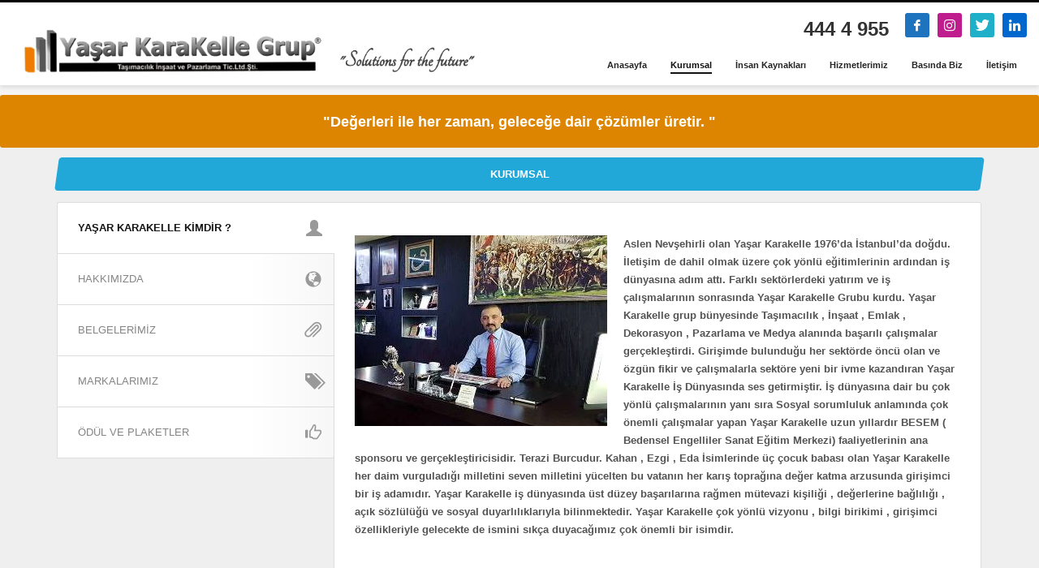

--- FILE ---
content_type: text/html; charset=UTF-8
request_url: http://yasarkarakellegrup.com/kurumsal/
body_size: 11796
content:
<!DOCTYPE html>
<html lang="tr">
<head>
<meta charset="UTF-8"/>
<meta name="twitter:widgets:csp" content="on"/>
<link rel="profile" href="http://gmpg.org/xfn/11"/>
<link rel="pingback" href="http://yasarkarakellegrup.com/xmlrpc.php"/>

<title>KURUMSAL &#8211; Yaşar KaraKelle Grup &#8211; Solutions for the future</title>
<meta name='robots' content='max-image-preview:large' />
<link rel="alternate" type="application/rss+xml" title="Yaşar KaraKelle Grup - Solutions for the future &raquo; beslemesi" href="http://yasarkarakellegrup.com/feed/" />
<link rel="alternate" type="application/rss+xml" title="Yaşar KaraKelle Grup - Solutions for the future &raquo; yorum beslemesi" href="http://yasarkarakellegrup.com/comments/feed/" />
<script type="text/javascript">
window._wpemojiSettings = {"baseUrl":"https:\/\/s.w.org\/images\/core\/emoji\/14.0.0\/72x72\/","ext":".png","svgUrl":"https:\/\/s.w.org\/images\/core\/emoji\/14.0.0\/svg\/","svgExt":".svg","source":{"concatemoji":"http:\/\/yasarkarakellegrup.com\/wp-includes\/js\/wp-emoji-release.min.js?ver=6.2.7"}};
/*! This file is auto-generated */
!function(e,a,t){var n,r,o,i=a.createElement("canvas"),p=i.getContext&&i.getContext("2d");function s(e,t){p.clearRect(0,0,i.width,i.height),p.fillText(e,0,0);e=i.toDataURL();return p.clearRect(0,0,i.width,i.height),p.fillText(t,0,0),e===i.toDataURL()}function c(e){var t=a.createElement("script");t.src=e,t.defer=t.type="text/javascript",a.getElementsByTagName("head")[0].appendChild(t)}for(o=Array("flag","emoji"),t.supports={everything:!0,everythingExceptFlag:!0},r=0;r<o.length;r++)t.supports[o[r]]=function(e){if(p&&p.fillText)switch(p.textBaseline="top",p.font="600 32px Arial",e){case"flag":return s("\ud83c\udff3\ufe0f\u200d\u26a7\ufe0f","\ud83c\udff3\ufe0f\u200b\u26a7\ufe0f")?!1:!s("\ud83c\uddfa\ud83c\uddf3","\ud83c\uddfa\u200b\ud83c\uddf3")&&!s("\ud83c\udff4\udb40\udc67\udb40\udc62\udb40\udc65\udb40\udc6e\udb40\udc67\udb40\udc7f","\ud83c\udff4\u200b\udb40\udc67\u200b\udb40\udc62\u200b\udb40\udc65\u200b\udb40\udc6e\u200b\udb40\udc67\u200b\udb40\udc7f");case"emoji":return!s("\ud83e\udef1\ud83c\udffb\u200d\ud83e\udef2\ud83c\udfff","\ud83e\udef1\ud83c\udffb\u200b\ud83e\udef2\ud83c\udfff")}return!1}(o[r]),t.supports.everything=t.supports.everything&&t.supports[o[r]],"flag"!==o[r]&&(t.supports.everythingExceptFlag=t.supports.everythingExceptFlag&&t.supports[o[r]]);t.supports.everythingExceptFlag=t.supports.everythingExceptFlag&&!t.supports.flag,t.DOMReady=!1,t.readyCallback=function(){t.DOMReady=!0},t.supports.everything||(n=function(){t.readyCallback()},a.addEventListener?(a.addEventListener("DOMContentLoaded",n,!1),e.addEventListener("load",n,!1)):(e.attachEvent("onload",n),a.attachEvent("onreadystatechange",function(){"complete"===a.readyState&&t.readyCallback()})),(e=t.source||{}).concatemoji?c(e.concatemoji):e.wpemoji&&e.twemoji&&(c(e.twemoji),c(e.wpemoji)))}(window,document,window._wpemojiSettings);
</script>
<style type="text/css">
img.wp-smiley,
img.emoji {
	display: inline !important;
	border: none !important;
	box-shadow: none !important;
	height: 1em !important;
	width: 1em !important;
	margin: 0 0.07em !important;
	vertical-align: -0.1em !important;
	background: none !important;
	padding: 0 !important;
}
</style>
	<link rel='stylesheet' id='wp-block-library-css' href='http://yasarkarakellegrup.com/wp-includes/css/dist/block-library/style.min.css?ver=6.2.7' type='text/css' media='all' />
<link rel='stylesheet' id='classic-theme-styles-css' href='http://yasarkarakellegrup.com/wp-includes/css/classic-themes.min.css?ver=6.2.7' type='text/css' media='all' />
<style id='global-styles-inline-css' type='text/css'>
body{--wp--preset--color--black: #000000;--wp--preset--color--cyan-bluish-gray: #abb8c3;--wp--preset--color--white: #ffffff;--wp--preset--color--pale-pink: #f78da7;--wp--preset--color--vivid-red: #cf2e2e;--wp--preset--color--luminous-vivid-orange: #ff6900;--wp--preset--color--luminous-vivid-amber: #fcb900;--wp--preset--color--light-green-cyan: #7bdcb5;--wp--preset--color--vivid-green-cyan: #00d084;--wp--preset--color--pale-cyan-blue: #8ed1fc;--wp--preset--color--vivid-cyan-blue: #0693e3;--wp--preset--color--vivid-purple: #9b51e0;--wp--preset--gradient--vivid-cyan-blue-to-vivid-purple: linear-gradient(135deg,rgba(6,147,227,1) 0%,rgb(155,81,224) 100%);--wp--preset--gradient--light-green-cyan-to-vivid-green-cyan: linear-gradient(135deg,rgb(122,220,180) 0%,rgb(0,208,130) 100%);--wp--preset--gradient--luminous-vivid-amber-to-luminous-vivid-orange: linear-gradient(135deg,rgba(252,185,0,1) 0%,rgba(255,105,0,1) 100%);--wp--preset--gradient--luminous-vivid-orange-to-vivid-red: linear-gradient(135deg,rgba(255,105,0,1) 0%,rgb(207,46,46) 100%);--wp--preset--gradient--very-light-gray-to-cyan-bluish-gray: linear-gradient(135deg,rgb(238,238,238) 0%,rgb(169,184,195) 100%);--wp--preset--gradient--cool-to-warm-spectrum: linear-gradient(135deg,rgb(74,234,220) 0%,rgb(151,120,209) 20%,rgb(207,42,186) 40%,rgb(238,44,130) 60%,rgb(251,105,98) 80%,rgb(254,248,76) 100%);--wp--preset--gradient--blush-light-purple: linear-gradient(135deg,rgb(255,206,236) 0%,rgb(152,150,240) 100%);--wp--preset--gradient--blush-bordeaux: linear-gradient(135deg,rgb(254,205,165) 0%,rgb(254,45,45) 50%,rgb(107,0,62) 100%);--wp--preset--gradient--luminous-dusk: linear-gradient(135deg,rgb(255,203,112) 0%,rgb(199,81,192) 50%,rgb(65,88,208) 100%);--wp--preset--gradient--pale-ocean: linear-gradient(135deg,rgb(255,245,203) 0%,rgb(182,227,212) 50%,rgb(51,167,181) 100%);--wp--preset--gradient--electric-grass: linear-gradient(135deg,rgb(202,248,128) 0%,rgb(113,206,126) 100%);--wp--preset--gradient--midnight: linear-gradient(135deg,rgb(2,3,129) 0%,rgb(40,116,252) 100%);--wp--preset--duotone--dark-grayscale: url('#wp-duotone-dark-grayscale');--wp--preset--duotone--grayscale: url('#wp-duotone-grayscale');--wp--preset--duotone--purple-yellow: url('#wp-duotone-purple-yellow');--wp--preset--duotone--blue-red: url('#wp-duotone-blue-red');--wp--preset--duotone--midnight: url('#wp-duotone-midnight');--wp--preset--duotone--magenta-yellow: url('#wp-duotone-magenta-yellow');--wp--preset--duotone--purple-green: url('#wp-duotone-purple-green');--wp--preset--duotone--blue-orange: url('#wp-duotone-blue-orange');--wp--preset--font-size--small: 13px;--wp--preset--font-size--medium: 20px;--wp--preset--font-size--large: 36px;--wp--preset--font-size--x-large: 42px;--wp--preset--spacing--20: 0.44rem;--wp--preset--spacing--30: 0.67rem;--wp--preset--spacing--40: 1rem;--wp--preset--spacing--50: 1.5rem;--wp--preset--spacing--60: 2.25rem;--wp--preset--spacing--70: 3.38rem;--wp--preset--spacing--80: 5.06rem;--wp--preset--shadow--natural: 6px 6px 9px rgba(0, 0, 0, 0.2);--wp--preset--shadow--deep: 12px 12px 50px rgba(0, 0, 0, 0.4);--wp--preset--shadow--sharp: 6px 6px 0px rgba(0, 0, 0, 0.2);--wp--preset--shadow--outlined: 6px 6px 0px -3px rgba(255, 255, 255, 1), 6px 6px rgba(0, 0, 0, 1);--wp--preset--shadow--crisp: 6px 6px 0px rgba(0, 0, 0, 1);}:where(.is-layout-flex){gap: 0.5em;}body .is-layout-flow > .alignleft{float: left;margin-inline-start: 0;margin-inline-end: 2em;}body .is-layout-flow > .alignright{float: right;margin-inline-start: 2em;margin-inline-end: 0;}body .is-layout-flow > .aligncenter{margin-left: auto !important;margin-right: auto !important;}body .is-layout-constrained > .alignleft{float: left;margin-inline-start: 0;margin-inline-end: 2em;}body .is-layout-constrained > .alignright{float: right;margin-inline-start: 2em;margin-inline-end: 0;}body .is-layout-constrained > .aligncenter{margin-left: auto !important;margin-right: auto !important;}body .is-layout-constrained > :where(:not(.alignleft):not(.alignright):not(.alignfull)){max-width: var(--wp--style--global--content-size);margin-left: auto !important;margin-right: auto !important;}body .is-layout-constrained > .alignwide{max-width: var(--wp--style--global--wide-size);}body .is-layout-flex{display: flex;}body .is-layout-flex{flex-wrap: wrap;align-items: center;}body .is-layout-flex > *{margin: 0;}:where(.wp-block-columns.is-layout-flex){gap: 2em;}.has-black-color{color: var(--wp--preset--color--black) !important;}.has-cyan-bluish-gray-color{color: var(--wp--preset--color--cyan-bluish-gray) !important;}.has-white-color{color: var(--wp--preset--color--white) !important;}.has-pale-pink-color{color: var(--wp--preset--color--pale-pink) !important;}.has-vivid-red-color{color: var(--wp--preset--color--vivid-red) !important;}.has-luminous-vivid-orange-color{color: var(--wp--preset--color--luminous-vivid-orange) !important;}.has-luminous-vivid-amber-color{color: var(--wp--preset--color--luminous-vivid-amber) !important;}.has-light-green-cyan-color{color: var(--wp--preset--color--light-green-cyan) !important;}.has-vivid-green-cyan-color{color: var(--wp--preset--color--vivid-green-cyan) !important;}.has-pale-cyan-blue-color{color: var(--wp--preset--color--pale-cyan-blue) !important;}.has-vivid-cyan-blue-color{color: var(--wp--preset--color--vivid-cyan-blue) !important;}.has-vivid-purple-color{color: var(--wp--preset--color--vivid-purple) !important;}.has-black-background-color{background-color: var(--wp--preset--color--black) !important;}.has-cyan-bluish-gray-background-color{background-color: var(--wp--preset--color--cyan-bluish-gray) !important;}.has-white-background-color{background-color: var(--wp--preset--color--white) !important;}.has-pale-pink-background-color{background-color: var(--wp--preset--color--pale-pink) !important;}.has-vivid-red-background-color{background-color: var(--wp--preset--color--vivid-red) !important;}.has-luminous-vivid-orange-background-color{background-color: var(--wp--preset--color--luminous-vivid-orange) !important;}.has-luminous-vivid-amber-background-color{background-color: var(--wp--preset--color--luminous-vivid-amber) !important;}.has-light-green-cyan-background-color{background-color: var(--wp--preset--color--light-green-cyan) !important;}.has-vivid-green-cyan-background-color{background-color: var(--wp--preset--color--vivid-green-cyan) !important;}.has-pale-cyan-blue-background-color{background-color: var(--wp--preset--color--pale-cyan-blue) !important;}.has-vivid-cyan-blue-background-color{background-color: var(--wp--preset--color--vivid-cyan-blue) !important;}.has-vivid-purple-background-color{background-color: var(--wp--preset--color--vivid-purple) !important;}.has-black-border-color{border-color: var(--wp--preset--color--black) !important;}.has-cyan-bluish-gray-border-color{border-color: var(--wp--preset--color--cyan-bluish-gray) !important;}.has-white-border-color{border-color: var(--wp--preset--color--white) !important;}.has-pale-pink-border-color{border-color: var(--wp--preset--color--pale-pink) !important;}.has-vivid-red-border-color{border-color: var(--wp--preset--color--vivid-red) !important;}.has-luminous-vivid-orange-border-color{border-color: var(--wp--preset--color--luminous-vivid-orange) !important;}.has-luminous-vivid-amber-border-color{border-color: var(--wp--preset--color--luminous-vivid-amber) !important;}.has-light-green-cyan-border-color{border-color: var(--wp--preset--color--light-green-cyan) !important;}.has-vivid-green-cyan-border-color{border-color: var(--wp--preset--color--vivid-green-cyan) !important;}.has-pale-cyan-blue-border-color{border-color: var(--wp--preset--color--pale-cyan-blue) !important;}.has-vivid-cyan-blue-border-color{border-color: var(--wp--preset--color--vivid-cyan-blue) !important;}.has-vivid-purple-border-color{border-color: var(--wp--preset--color--vivid-purple) !important;}.has-vivid-cyan-blue-to-vivid-purple-gradient-background{background: var(--wp--preset--gradient--vivid-cyan-blue-to-vivid-purple) !important;}.has-light-green-cyan-to-vivid-green-cyan-gradient-background{background: var(--wp--preset--gradient--light-green-cyan-to-vivid-green-cyan) !important;}.has-luminous-vivid-amber-to-luminous-vivid-orange-gradient-background{background: var(--wp--preset--gradient--luminous-vivid-amber-to-luminous-vivid-orange) !important;}.has-luminous-vivid-orange-to-vivid-red-gradient-background{background: var(--wp--preset--gradient--luminous-vivid-orange-to-vivid-red) !important;}.has-very-light-gray-to-cyan-bluish-gray-gradient-background{background: var(--wp--preset--gradient--very-light-gray-to-cyan-bluish-gray) !important;}.has-cool-to-warm-spectrum-gradient-background{background: var(--wp--preset--gradient--cool-to-warm-spectrum) !important;}.has-blush-light-purple-gradient-background{background: var(--wp--preset--gradient--blush-light-purple) !important;}.has-blush-bordeaux-gradient-background{background: var(--wp--preset--gradient--blush-bordeaux) !important;}.has-luminous-dusk-gradient-background{background: var(--wp--preset--gradient--luminous-dusk) !important;}.has-pale-ocean-gradient-background{background: var(--wp--preset--gradient--pale-ocean) !important;}.has-electric-grass-gradient-background{background: var(--wp--preset--gradient--electric-grass) !important;}.has-midnight-gradient-background{background: var(--wp--preset--gradient--midnight) !important;}.has-small-font-size{font-size: var(--wp--preset--font-size--small) !important;}.has-medium-font-size{font-size: var(--wp--preset--font-size--medium) !important;}.has-large-font-size{font-size: var(--wp--preset--font-size--large) !important;}.has-x-large-font-size{font-size: var(--wp--preset--font-size--x-large) !important;}
.wp-block-navigation a:where(:not(.wp-element-button)){color: inherit;}
:where(.wp-block-columns.is-layout-flex){gap: 2em;}
.wp-block-pullquote{font-size: 1.5em;line-height: 1.6;}
</style>
<link rel='stylesheet' id='kallyas-styles-css' href='http://yasarkarakellegrup.com/wp-content/themes/kallyas/style.css?ver=4.17.2' type='text/css' media='all' />
<link rel='stylesheet' id='th-bootstrap-styles-css' href='http://yasarkarakellegrup.com/wp-content/themes/kallyas/css/bootstrap.min.css?ver=4.17.2' type='text/css' media='all' />
<link rel='stylesheet' id='th-theme-template-styles-css' href='http://yasarkarakellegrup.com/wp-content/themes/kallyas/css/template.min.css?ver=4.17.2' type='text/css' media='all' />
<link rel='stylesheet' id='zion-frontend-css' href='http://yasarkarakellegrup.com/wp-content/themes/kallyas/framework/zion-builder/assets/css/znb_frontend.css?ver=1.0.26' type='text/css' media='all' />
<link rel='stylesheet' id='8-layout.css-css' href='//yasarkarakellegrup.com/wp-content/uploads/zion-builder/cache/8-layout.css?ver=ee7dcbe48953d110276986bad5626fe0' type='text/css' media='all' />
<link rel='stylesheet' id='th-theme-print-stylesheet-css' href='http://yasarkarakellegrup.com/wp-content/themes/kallyas/css/print.css?ver=4.17.2' type='text/css' media='print' />
<link rel='stylesheet' id='th-theme-options-styles-css' href='//yasarkarakellegrup.com/wp-content/uploads/zn_dynamic.css?ver=1579007384' type='text/css' media='all' />
<script type='text/javascript' src='http://yasarkarakellegrup.com/wp-includes/js/jquery/jquery.min.js?ver=3.6.4' id='jquery-core-js'></script>
<script type='text/javascript' src='http://yasarkarakellegrup.com/wp-includes/js/jquery/jquery-migrate.min.js?ver=3.4.0' id='jquery-migrate-js'></script>
<link rel="https://api.w.org/" href="http://yasarkarakellegrup.com/wp-json/" /><link rel="alternate" type="application/json" href="http://yasarkarakellegrup.com/wp-json/wp/v2/pages/8" /><link rel="EditURI" type="application/rsd+xml" title="RSD" href="http://yasarkarakellegrup.com/xmlrpc.php?rsd" />
<link rel="wlwmanifest" type="application/wlwmanifest+xml" href="http://yasarkarakellegrup.com/wp-includes/wlwmanifest.xml" />
<meta name="generator" content="WordPress 6.2.7" />
<link rel="canonical" href="http://yasarkarakellegrup.com/kurumsal/" />
<link rel='shortlink' href='http://yasarkarakellegrup.com/?p=8' />
<link rel="alternate" type="application/json+oembed" href="http://yasarkarakellegrup.com/wp-json/oembed/1.0/embed?url=http%3A%2F%2Fyasarkarakellegrup.com%2Fkurumsal%2F" />
<link rel="alternate" type="text/xml+oembed" href="http://yasarkarakellegrup.com/wp-json/oembed/1.0/embed?url=http%3A%2F%2Fyasarkarakellegrup.com%2Fkurumsal%2F&#038;format=xml" />
		<meta name="theme-color"
			  content="#000000">
				<meta name="viewport" content="width=device-width, initial-scale=1, maximum-scale=1"/>
		
		<!--[if lte IE 8]>
		<script type="text/javascript">
			var $buoop = {
				vs: {i: 10, f: 25, o: 12.1, s: 7, n: 9}
			};

			$buoop.ol = window.onload;

			window.onload = function () {
				try {
					if ($buoop.ol) {
						$buoop.ol()
					}
				}
				catch (e) {
				}

				var e = document.createElement("script");
				e.setAttribute("type", "text/javascript");
				e.setAttribute("src", "http://browser-update.org/update.js");
				document.body.appendChild(e);
			};
		</script>
		<![endif]-->

		<!-- for IE6-8 support of HTML5 elements -->
		<!--[if lt IE 9]>
		<script src="//html5shim.googlecode.com/svn/trunk/html5.js"></script>
		<![endif]-->
		
	<!-- Fallback for animating in viewport -->
	<noscript>
		<style type="text/css" media="screen">
			.zn-animateInViewport {visibility: visible;}
		</style>
	</noscript>
	<style type="text/css">.recentcomments a{display:inline !important;padding:0 !important;margin:0 !important;}</style><link rel="icon" href="http://yasarkarakellegrup.com/wp-content/uploads/2017/05/cropped-ykkkk-1-32x32.png" sizes="32x32" />
<link rel="icon" href="http://yasarkarakellegrup.com/wp-content/uploads/2017/05/cropped-ykkkk-1-192x192.png" sizes="192x192" />
<link rel="apple-touch-icon" href="http://yasarkarakellegrup.com/wp-content/uploads/2017/05/cropped-ykkkk-1-180x180.png" />
<meta name="msapplication-TileImage" content="http://yasarkarakellegrup.com/wp-content/uploads/2017/05/cropped-ykkkk-1-270x270.png" />
<script>NS_CSM_td=2030398368;NS_CSM_pd=275116665;NS_CSM_u="/clm10";NS_CSM_col="af_collector_logstream_10.80.90.21";</script><script type="text/javascript">function sendTimingInfoInit(){setTimeout(sendTimingInfo,0)}function sendTimingInfo(){var wp=window.performance;if(wp){var c1,c2,t;c1=wp.timing;if(c1){var cm={};cm.ns=c1.navigationStart;if((t=c1.unloadEventStart)>0)cm.us=t;if((t=c1.unloadEventEnd)>0)cm.ue=t;if((t=c1.redirectStart)>0)cm.rs=t;if((t=c1.redirectEnd)>0)cm.re=t;cm.fs=c1.fetchStart;cm.dls=c1.domainLookupStart;cm.dle=c1.domainLookupEnd;cm.cs=c1.connectStart;cm.ce=c1.connectEnd;if((t=c1.secureConnectionStart)>0)cm.scs=t;cm.rqs=c1.requestStart;cm.rss=c1.responseStart;cm.rse=c1.responseEnd;cm.dl=c1.domLoading;cm.di=c1.domInteractive;cm.dcls=c1.domContentLoadedEventStart;cm.dcle=c1.domContentLoadedEventEnd;cm.dc=c1.domComplete;if((t=c1.loadEventStart)>0)cm.ls=t;if((t=c1.loadEventEnd)>0)cm.le=t;cm.tid=NS_CSM_td;cm.pid=NS_CSM_pd;cm.ac=NS_CSM_col;var xhttp=new XMLHttpRequest();if(xhttp){var JSON=JSON||{};JSON.stringify=JSON.stringify||function(ob){var t=typeof(ob);if(t!="object"||ob===null){if(t=="string")ob='"'+ob+'"';return String(ob);}else{var n,v,json=[],arr=(ob&&ob.constructor==Array);for(n in ob){v=ob[n];t=typeof(v);if(t=="string")v='"'+v+'"';else if(t=="object"&&v!==null)v=JSON.stringify(v);json.push((arr?"":'"'+n+'":')+String(v));}return(arr?"[":"{")+String(json)+(arr?"]":"}");}};xhttp.open("POST",NS_CSM_u,true);xhttp.send(JSON.stringify(cm));}}}}if(window.addEventListener)window.addEventListener("load",sendTimingInfoInit,false);else if(window.attachEvent)window.attachEvent("onload",sendTimingInfoInit);else window.onload=sendTimingInfoInit;</script></head>

<body  class="page-template-default page page-id-8 kl-skin--light" itemscope="itemscope" itemtype="https://schema.org/WebPage" >


<div class="login_register_stuff"></div><!-- end login register stuff -->		<div id="fb-root"></div>
		<script>(function (d, s, id) {
			var js, fjs = d.getElementsByTagName(s)[0];
			if (d.getElementById(id)) {return;}
			js = d.createElement(s); js.id = id;
			js.src = "https://connect.facebook.net/en_US/sdk.js#xfbml=1&version=v3.0";
			fjs.parentNode.insertBefore(js, fjs);
		}(document, 'script', 'facebook-jssdk'));</script>
		

<div id="page_wrapper">

<header id="header" class="site-header  style6    header--no-stick headerstyle-xs--image_color  sticky-resize headerstyle--default site-header--absolute nav-th--light siteheader-classic siteheader-classic-normal sheader-sh--dark"  >
		<div class="site-header-wrapper sticky-top-area">

		<div class="kl-top-header site-header-main-wrapper clearfix   sh--dark">

			<div class="container siteheader-container header--oldstyles">

				<div class="fxb-row fxb-row-col-sm">

										<div class='fxb-col fxb fxb-center-x fxb-center-y fxb-basis-auto fxb-grow-0'>
								<div id="logo-container" class="logo-container hasInfoCard hasHoverMe logosize--contain zn-original-logo">
			<!-- Logo -->
			<h3 class='site-logo logo ' id='logo'><a href='http://yasarkarakellegrup.com/' class='site-logo-anch'><img class="logo-img site-logo-img" src="http://yasarkarakellegrup.com/wp-content/uploads/2017/05/ykkkk-1.png"  alt="Yaşar KaraKelle Grup - Solutions for the future" title="Yaşar KaraKelle Grup" data-mobile-logo="http://yasarkarakellegrup.com/wp-content/uploads/2017/05/ykkkk.png" /></a></h3>			<!-- InfoCard -->
			
		<div id="infocard" class="logo-infocard">
			<div class="custom ">
				<div class="row">
					<div class="col-sm-5">
						<div class="infocard-wrapper text-center">
																						<p>Yükselmek insana verilen değerle doğru orantıldır.Mutlu çalışanlar mutlu Türkiye geleceğini oluşturur</p>													</div>
					</div>

					<div class="col-sm-7">
						<div class="custom contact-details">

														<p>
																	<strong>444  4  955</strong><br>								
																	Email:&nbsp;<a href="mailto:ykk@yasarkarakellegrup.com">ykk@yasarkarakellegrup.com</a>
															</p>
							
															<p>
								Yaşar Karakelle Grup Taşımacılık İnşaat ve Pazarlama Tic ltd Şti<br/>Adres : İstiklal Mah. Anafartalar Cad. No:44 Ümraniye / İstanbul 								</p>
							
							
						</div>

						<div style="height:20px;"></div>

						<ul class="social-icons sc--clean"><li class="social-icons-li"><a href="https://www.facebook.com/istikrarinadresiyiz/?pnref=lhc" data-zniconfam="kl-social-icons" data-zn_icon="" target="_blank" title="FACEBOK"></a></li><li class="social-icons-li"><a href="https://www.instagram.com/yasarkarakellegrup/" data-zniconfam="kl-social-icons" data-zn_icon="" target="_blank" title="INSTGRM"></a></li><li class="social-icons-li"><a href="https://twitter.com/karakelleyasar" data-zniconfam="kl-social-icons" data-zn_icon="" target="_blank" title="TWIITR"></a></li><li class="social-icons-li"><a href="https://www.linkedin.com/company/ya%C5%9Far-karakelle-grup" data-zniconfam="kl-social-icons" data-zn_icon="" target="_blank" title="LINKD"></a></li></ul>					</div>
				</div>
			</div>
		</div>
			</div>

							</div>
					
					<div class='fxb-col fxb-basis-auto'>

						

	<div class="separator site-header-separator visible-xs"></div>
	<div class="fxb-row site-header-row site-header-top ">

		<div class='fxb-col fxb fxb-start-x fxb-center-y fxb-basis-auto site-header-col-left site-header-top-left'>
								</div>

		<div class='fxb-col fxb fxb-end-x fxb-center-y fxb-basis-auto site-header-col-right site-header-top-right'>
						<div class="sh-component kl-header-toptext kl-font-alt"><H3>444 4 955</H3></div><ul class="sh-component social-icons sc--colored topnav navRight topnav-no-hdnav"><li class="topnav-li social-icons-li"><a href="https://www.facebook.com/istikrarinadresiyiz/?pnref=lhc" data-zniconfam="kl-social-icons" data-zn_icon="" target="_blank" class="topnav-item social-icons-item scheader-icon-ue83f" title="FACEBOK"></a></li><li class="topnav-li social-icons-li"><a href="https://www.instagram.com/yasarkarakellegrup/" data-zniconfam="kl-social-icons" data-zn_icon="" target="_blank" class="topnav-item social-icons-item scheader-icon-ue859" title="INSTGRM"></a></li><li class="topnav-li social-icons-li"><a href="https://twitter.com/karakelleyasar" data-zniconfam="kl-social-icons" data-zn_icon="" target="_blank" class="topnav-item social-icons-item scheader-icon-ue82f" title="TWIITR"></a></li><li class="topnav-li social-icons-li"><a href="https://www.linkedin.com/company/ya%C5%9Far-karakelle-grup" data-zniconfam="kl-social-icons" data-zn_icon="" target="_blank" class="topnav-item social-icons-item scheader-icon-ue828" title="LINKD"></a></li></ul>		</div>

	</div><!-- /.site-header-top -->

	<div class="separator site-header-separator visible-xs"></div>


<div class="fxb-row site-header-row site-header-main ">

	<div class='fxb-col fxb fxb-start-x fxb-center-y fxb-basis-auto site-header-col-left site-header-main-left'>
			</div>

	<div class='fxb-col fxb fxb-center-x fxb-center-y fxb-basis-auto site-header-col-center site-header-main-center'>
			</div>

	<div class='fxb-col fxb fxb-end-x fxb-center-y fxb-basis-auto site-header-col-right site-header-main-right'>

		<div class='fxb-col fxb fxb-end-x fxb-center-y fxb-basis-auto site-header-main-right-top'>
								<div class="sh-component main-menu-wrapper" role="navigation" itemscope="itemscope" itemtype="https://schema.org/SiteNavigationElement" >

					<div class="zn-res-menuwrapper">
			<a href="#" class="zn-res-trigger zn-menuBurger zn-menuBurger--3--s zn-menuBurger--anim1 " id="zn-res-trigger">
				<span></span>
				<span></span>
				<span></span>
			</a>
		</div><!-- end responsive menu -->
		<div id="main-menu" class="main-nav mainnav--sidepanel mainnav--active-uline mainnav--pointer-dash nav-mm--light zn_mega_wrapper "><ul id="menu-menu" class="main-menu main-menu-nav zn_mega_menu "><li id="menu-item-51" class="main-menu-item menu-item menu-item-type-post_type menu-item-object-page menu-item-home menu-item-51  main-menu-item-top  menu-item-even menu-item-depth-0"><a href="http://yasarkarakellegrup.com/" class=" main-menu-link main-menu-link-top"><span>Anasayfa</span></a></li>
<li id="menu-item-50" class="main-menu-item menu-item menu-item-type-post_type menu-item-object-page current-menu-item page_item page-item-8 current_page_item menu-item-50 active  main-menu-item-top  menu-item-even menu-item-depth-0"><a href="http://yasarkarakellegrup.com/kurumsal/" class=" main-menu-link main-menu-link-top"><span>Kurumsal</span></a></li>
<li id="menu-item-48" class="main-menu-item menu-item menu-item-type-post_type menu-item-object-page menu-item-48  main-menu-item-top  menu-item-even menu-item-depth-0"><a href="http://yasarkarakellegrup.com/insan-kaynaklari/" class=" main-menu-link main-menu-link-top"><span>İnsan Kaynakları</span></a></li>
<li id="menu-item-877" class="main-menu-item menu-item menu-item-type-custom menu-item-object-custom menu-item-has-children menu-item-877  main-menu-item-top  menu-item-even menu-item-depth-0"><a href="#" class=" main-menu-link main-menu-link-top"><span>Hizmetlerimiz</span></a>
<ul class="sub-menu clearfix">
	<li id="menu-item-123" class="main-menu-item menu-item menu-item-type-post_type menu-item-object-page menu-item-123  main-menu-item-sub  menu-item-odd menu-item-depth-1"><a href="http://yasarkarakellegrup.com/insaat-emlak-dekorasyon/" class=" main-menu-link main-menu-link-sub"><span>İnşaat &#8211; Emlak &#8211; Dekorasyon</span></a></li>
	<li id="menu-item-121" class="main-menu-item menu-item menu-item-type-post_type menu-item-object-page menu-item-121  main-menu-item-sub  menu-item-odd menu-item-depth-1"><a href="http://yasarkarakellegrup.com/pazarlama/" class=" main-menu-link main-menu-link-sub"><span>Pazarlama</span></a></li>
	<li id="menu-item-120" class="main-menu-item menu-item menu-item-type-post_type menu-item-object-page menu-item-120  main-menu-item-sub  menu-item-odd menu-item-depth-1"><a href="http://yasarkarakellegrup.com/medya-basin/" class=" main-menu-link main-menu-link-sub"><span>Medya &#8211; Pr &#8211; Organizasyon</span></a></li>
	<li id="menu-item-1124" class="main-menu-item menu-item menu-item-type-post_type menu-item-object-page menu-item-1124  main-menu-item-sub  menu-item-odd menu-item-depth-1"><a href="http://yasarkarakellegrup.com/danismanlik/" class=" main-menu-link main-menu-link-sub"><span>Danışmanlık</span></a></li>
</ul>
</li>
<li id="menu-item-527" class="main-menu-item menu-item menu-item-type-custom menu-item-object-custom menu-item-has-children menu-item-527  main-menu-item-top  menu-item-even menu-item-depth-0"><a href="#" class=" main-menu-link main-menu-link-top"><span>Basında Biz</span></a>
<ul class="sub-menu clearfix">
	<li id="menu-item-1238" class="main-menu-item menu-item menu-item-type-post_type menu-item-object-page menu-item-1238  main-menu-item-sub  menu-item-odd menu-item-depth-1"><a href="http://yasarkarakellegrup.com/haberler/" class=" main-menu-link main-menu-link-sub"><span>Haberler</span></a></li>
	<li id="menu-item-546" class="main-menu-item menu-item menu-item-type-post_type menu-item-object-page menu-item-546  main-menu-item-sub  menu-item-odd menu-item-depth-1"><a href="http://yasarkarakellegrup.com/galeri/" class=" main-menu-link main-menu-link-sub"><span>Galeri</span></a></li>
</ul>
</li>
<li id="menu-item-49" class="main-menu-item menu-item menu-item-type-post_type menu-item-object-page menu-item-49  main-menu-item-top  menu-item-even menu-item-depth-0"><a href="http://yasarkarakellegrup.com/iletisim/" class=" main-menu-link main-menu-link-top"><span>İletişim</span></a></li>
</ul></div>		</div>
		<!-- end main_menu -->
				</div>

		
	</div>

</div><!-- /.site-header-main -->


					</div>
				</div>
							</div><!-- /.siteheader-container -->
		</div><!-- /.site-header-main-wrapper -->

	</div><!-- /.site-header-wrapper -->
	</header>
<div class="zn_pb_wrapper clearfix zn_sortable_content" data-droplevel="0"><div class="th-spacer clearfix eluid4f6af7f4     "></div><div id="eluid8dc3f329" class="zn_buttons_element eluid8dc3f329 text-center " ><a href="http://yasarkarakellegrup.com/" id="eluid8dc3f3290" class="eluid8dc3f3290 btn-element btn-element-0 btn  btn-fullcolor btn-custom-color btn-lg btn-block btn-fullwidth zn_dummy_value btn-icon--before btn--rounded"  target="_blank" rel="noopener" itemprop="url" ><span>"Değerleri ile her zaman, geleceğe dair çözümler üretir. "</span></a></div>		<section class="zn_section eluida4ad8910     section-sidemargins    section--no " id="eluida4ad8910"  >

			
			<div class="zn_section_size container zn-section-height--auto zn-section-content_algn--top ">

				<div class="row ">
					
		<div class="eluide744a602            col-md-12 col-sm-12   znColumnElement"  id="eluide744a602" >

			
			<div class="znColumnElement-innerWrapper-eluide744a602 znColumnElement-innerWrapper znColumnElement-innerWrapper--valign-top znColumnElement-innerWrapper--halign-left " >

				<div class="znColumnElement-innerContent">					<div class="th-spacer clearfix eluid83151b4a     "></div><div id="eluid77abd691" class="zn_buttons_element eluid77abd691 text-center " ><a href="#" id="eluid77abd6910" class="eluid77abd6910 btn-element btn-element-0 btn  btn-fullcolor btn-skewed btn-custom-color  btn-block btn-fullwidth zn_dummy_value btn-icon--before btn--rounded"  target="_self"  itemprop="url" ><span>KURUMSAL</span></a></div><div class="th-spacer clearfix eluid6e7760a9     "></div><div id="eluidfc4f13e7" class="vertical_tabs vr-tabs hg-tabs eluidfc4f13e7  verttabs--light element-scheme--light kl-style-2 vr-tabs-kl-style-2 clearfix"  data-is-hover-active-enabled="" data-tabs-history= "1"><div class="tabbable vr-tabs-tbb"><ul class=" vr-tabs-nav fixclear"><li class="vr-tabs-nav-item  active"><a class="vr-tabs-nav-link text-custom-active text-custom-hover " href="#tabs_v2-paneeluidfc4f13e7_1_0" data-toggle="tab"><span class="vr-tabs-nav-icon " data-zniconfam="glyphicons_halflingsregular" data-zn_icon=""></span>YAŞAR KARAKELLE KİMDİR ?</a></li><li class="vr-tabs-nav-item  "><a class="vr-tabs-nav-link text-custom-active text-custom-hover " href="#tabs_v2-paneeluidfc4f13e7_1_1" data-toggle="tab"><span class="vr-tabs-nav-icon " data-zniconfam="glyphicons_halflingsregular" data-zn_icon=""></span>HAKKIMIZDA</a></li><li class="vr-tabs-nav-item  "><a class="vr-tabs-nav-link text-custom-active text-custom-hover " href="#tabs_v2-paneeluidfc4f13e7_1_2" data-toggle="tab"><span class="vr-tabs-nav-icon " data-zniconfam="glyphicons_halflingsregular" data-zn_icon=""></span>BELGELERİMİZ</a></li><li class="vr-tabs-nav-item  "><a class="vr-tabs-nav-link text-custom-active text-custom-hover " href="#tabs_v2-paneeluidfc4f13e7_1_3" data-toggle="tab"><span class="vr-tabs-nav-icon " data-zniconfam="glyphicons_halflingsregular" data-zn_icon=""></span>MARKALARIMIZ</a></li><li class="vr-tabs-nav-item  "><a class="vr-tabs-nav-link text-custom-active text-custom-hover " href="#tabs_v2-paneeluidfc4f13e7_1_4" data-toggle="tab"><span class="vr-tabs-nav-icon " data-zniconfam="glyphicons_halflingsregular" data-zn_icon=""></span>ÖDÜL VE PLAKETLER </a></li></ul><div class="tab-content vr-tabs-content"><div class="tab-pane vr-tabs-tabpane  fade in active row " id="tabs_v2-paneeluidfc4f13e7_1_0">
		<div class="eluid9bc6f3e0            col-md-12 col-sm-12   znColumnElement"  id="eluid9bc6f3e0" >

			
			<div class="znColumnElement-innerWrapper-eluid9bc6f3e0 znColumnElement-innerWrapper znColumnElement-innerWrapper--valign-top znColumnElement-innerWrapper--halign-left " >

				<div class="znColumnElement-innerContent">					<div class="zn_text_box eluidbe26a77e  zn_text_box-light element-scheme--light" ><p><strong><img class="alignleft size-full wp-image-44" src="http://yasarkarakellegrup.com/wp-content/uploads/2017/05/17883534_10155304277228960_995303797169261916_n-1.jpg" alt="" width="311" height="235" />Aslen Nevşehirli olan Yaşar Karakelle 1976’da İstanbul’da doğdu. İletişim de dahil olmak üzere çok yönlü eğitimlerinin ardından iş dünyasına adım attı. Farklı sektörlerdeki yatırım ve iş çalışmalarının sonrasında Yaşar Karakelle Grubu kurdu. Yaşar Karakelle grup bünyesinde Taşımacılık , İnşaat , Emlak , Dekorasyon , Pazarlama ve Medya alanında başarılı çalışmalar gerçekleştirdi. Girişimde bulunduğu her sektörde öncü olan ve özgün fikir ve çalışmalarla sektöre yeni bir ivme kazandıran Yaşar Karakelle İş Dünyasında ses getirmiştir. İş dünyasına dair bu çok yönlü çalışmalarının yanı sıra Sosyal sorumluluk anlamında çok önemli çalışmalar yapan Yaşar Karakelle uzun yıllardır BESEM ( Bedensel Engelliler Sanat Eğitim Merkezi) faaliyetlerinin ana sponsoru ve gerçekleştiricisidir. Terazi Burcudur. Kahan , Ezgi , Eda İsimlerinde üç çocuk babası olan Yaşar Karakelle her daim vurguladığı milletini seven milletini yücelten bu vatanın her karış toprağına değer katma arzusunda girişimci bir iş adamıdır. Yaşar Karakelle iş dünyasında üst düzey başarılarına rağmen mütevazi kişiliği , değerlerine bağlılığı , açık sözlülüğü ve sosyal duyarlılıklarıyla bilinmektedir. Yaşar Karakelle çok yönlü vizyonu , bilgi birikimi , girişimci özellikleriyle gelecekte de ismini sıkça duyacağımız çok önemli bir isimdir.</strong></p>
</div>			<div class="zn_separator clearfix eluid678e1ee4 zn_separator--icon-no " ></div>
					<div class="zn_separator clearfix eluid6da06961 zn_separator--icon-no " ></div>
						</div>
			</div>

			
		</div>
	</div><div class="tab-pane vr-tabs-tabpane  fade in  row " id="tabs_v2-paneeluidfc4f13e7_1_1">
		<div class="eluid92a7f3ff            col-md-12 col-sm-12   znColumnElement"  id="eluid92a7f3ff" >

			
			<div class="znColumnElement-innerWrapper-eluid92a7f3ff znColumnElement-innerWrapper znColumnElement-innerWrapper--valign-top znColumnElement-innerWrapper--halign-left " >

				<div class="znColumnElement-innerContent">					<div class="zn_text_box eluid1ea37e6f  zn_text_box-light element-scheme--light" ><div>
<p>&nbsp;</p>
</div>
<p><strong><img class="alignleft wp-image-999 size-medium" src="http://yasarkarakellegrup.com/wp-content/uploads/2017/05/hhh-300x107.png" alt="" width="300" height="107" />Kuruluş tarihimiz olan 04.04.2005'ten bu güne kadar, müşterilerimize verdiğimiz hizmet ve hizmetlerde kaliteden ödün vermeden çalıştık. Disiplinli olduk, ciddi çalıştık ama her zaman güler yüzlü olduk, saygılı ve hoşgörülü olmak prensiplerimizdendi. Modern teknolojiyi her zaman takip ettik, çalışanlarımızın sadakati ile müşterilerimizden aldığımız güveni harmanladık. Disiplin ve düzen sürekliliğini koruyarak hedeflerimize adım adım ulaştık ve yeni hedefler belirledik.</strong></p>
<p>&nbsp;<br />
<img class="alignleft size-medium wp-image-1000" src="http://yasarkarakellegrup.com/wp-content/uploads/2017/05/hgf-300x103.png" alt="" width="300" height="103" /><strong>Kalitemizi ve profesyonelliğimizi korumak, Hizmet anlayışımızı en üst seviyeye taşımak. Taşımacılık , İnşaat ,Teknik Hırdavat , Pazarlama ve Medya faaliyetlerini geliştirmek ve çalışanlarımızın hizmet kalitesini yükseltmek.</strong></p>
<p>&nbsp;<br />
<img class="alignleft size-medium wp-image-1001" src="http://yasarkarakellegrup.com/wp-content/uploads/2017/05/bnn-300x81.png" alt="" width="300" height="81" /><strong>Dünya standartlarında hizmet vermek ve müşterilerimizde en yüksek memnuniyeti sağlamak. Profesyonel hizmet çerçevesinde, disiplinli ,ciddi ,saygılı, hoşgörülü, dürüst olmak ve güvenilirlik sağlamak. İşimizi zamanında yapmak.</strong></p>
</div><div class="th-spacer clearfix eluid70c75383     "></div>				</div>
			</div>

			
		</div>
	</div><div class="tab-pane vr-tabs-tabpane  fade in  row " id="tabs_v2-paneeluidfc4f13e7_1_2">
		<div class="eluidff8ab142            col-md-12 col-sm-12   znColumnElement"  id="eluidff8ab142" >

			
			<div class="znColumnElement-innerWrapper-eluidff8ab142 znColumnElement-innerWrapper znColumnElement-innerWrapper--valign-top znColumnElement-innerWrapper--halign-left " >

				<div class="znColumnElement-innerContent">								<div class="eluid4e66409d zn_image_gallery elm-phg elm-phg--def " >

				<div class="row mfp-gallery mfp-gallery--misc"><div class="col-xs-6 col-sm-4 col-lg-4 u-mb-20"><a data-lightbox="mfp" data-mfp="image" href="http://yasarkarakellegrup.com/wp-content/uploads/2017/06/11.png" title="" class="elm-phg-link hoverBorder "><img src="http://yasarkarakellegrup.com/wp-content/uploads/2017/06/11-360x251_c.png" width="360" height="" alt="" title="11" class="elm-phg-image "></a></div><div class="col-xs-6 col-sm-4 col-lg-4 u-mb-20"><a data-lightbox="mfp" data-mfp="image" href="http://yasarkarakellegrup.com/wp-content/uploads/2017/06/122.png" title="" class="elm-phg-link hoverBorder "><img src="http://yasarkarakellegrup.com/wp-content/uploads/2017/06/122-360x251_c.png" width="360" height="" alt="" title="122" class="elm-phg-image "></a></div><div class="col-xs-6 col-sm-4 col-lg-4 u-mb-20"><a data-lightbox="mfp" data-mfp="image" href="http://yasarkarakellegrup.com/wp-content/uploads/2017/06/WhatsApp-Image-2017-04-17-at-11.17.531.jpg" title="" class="elm-phg-link hoverBorder "><img src="http://yasarkarakellegrup.com/wp-content/uploads/2017/06/WhatsApp-Image-2017-04-17-at-11.17.531-360x251_c.jpg" width="360" height="" alt="" title="WhatsApp-Image-2017-04-17-at-11.17.531" class="elm-phg-image "></a></div></div>			</div>
				<div class="eluid43b01941 zn_image_gallery elm-phg elm-phg--def " >

				<div class="row mfp-gallery mfp-gallery--misc"><div class="col-xs-6 col-sm-4 col-lg-4 u-mb-20"><a data-lightbox="mfp" data-mfp="image" href="http://yasarkarakellegrup.com/wp-content/uploads/2017/06/WhatsApp-Image-2017-04-17-at-11.17.53.jpg" title="" class="elm-phg-link hoverBorder "><img src="http://yasarkarakellegrup.com/wp-content/uploads/2017/06/WhatsApp-Image-2017-04-17-at-11.17.53-360x505_c.jpg" width="360" height="" alt="" title="WhatsApp-Image-2017-04-17-at-11.17.53" class="elm-phg-image "></a></div><div class="col-xs-6 col-sm-4 col-lg-4 u-mb-20"><a data-lightbox="mfp" data-mfp="image" href="http://yasarkarakellegrup.com/wp-content/uploads/2017/06/WhatsApp-Image-2017-04-17-at-11.18.46.jpg" title="" class="elm-phg-link hoverBorder "><img src="http://yasarkarakellegrup.com/wp-content/uploads/2017/06/WhatsApp-Image-2017-04-17-at-11.18.46-360x508_c.jpg" width="360" height="" alt="" title="WhatsApp-Image-2017-04-17-at-11.18.46" class="elm-phg-image "></a></div><div class="col-xs-6 col-sm-4 col-lg-4 u-mb-20"><a data-lightbox="mfp" data-mfp="image" href="http://yasarkarakellegrup.com/wp-content/uploads/2017/06/WhatsApp-Image-2017-04-17-at-11.19.14.jpg" title="" class="elm-phg-link hoverBorder "><img src="http://yasarkarakellegrup.com/wp-content/uploads/2017/06/WhatsApp-Image-2017-04-17-at-11.19.14-360x519_c.jpg" width="360" height="" alt="" title="WhatsApp-Image-2017-04-17-at-11.19.14" class="elm-phg-image "></a></div></div>			</div>
					</div>
			</div>

			
		</div>
	</div><div class="tab-pane vr-tabs-tabpane  fade in  row " id="tabs_v2-paneeluidfc4f13e7_1_3">
		<div class="eluid27e49038            col-md-12 col-sm-12   znColumnElement"  id="eluid27e49038" >

			
			<div class="znColumnElement-innerWrapper-eluid27e49038 znColumnElement-innerWrapper znColumnElement-innerWrapper--valign-top znColumnElement-innerWrapper--halign-left " >

				<div class="znColumnElement-innerContent">								<div class="eluid71a32e91 zn_image_gallery elm-phg elm-phg--def " >

				<div class="row mfp-gallery mfp-gallery--misc"><div class="col-xs-6 col-sm-4 col-lg-4 u-mb-20"><a data-lightbox="mfp" data-mfp="image" href="http://yasarkarakellegrup.com/wp-content/uploads/2017/05/GNDEMEKONOM-400X116-JPG.jpg" title="" class="elm-phg-link hoverBorder "><img src="http://yasarkarakellegrup.com/wp-content/uploads/2017/05/GNDEMEKONOM-400X116-JPG-360x104_c.jpg" width="360" height="" alt="" title="GNDEMEKONOM-400X116-JPG" class="elm-phg-image "></a></div><div class="col-xs-6 col-sm-4 col-lg-4 u-mb-20"><a data-lightbox="mfp" data-mfp="image" href="http://yasarkarakellegrup.com/wp-content/uploads/2017/05/TCMAGAZN-400X116-JPG.jpg" title="" class="elm-phg-link hoverBorder "><img src="http://yasarkarakellegrup.com/wp-content/uploads/2017/05/TCMAGAZN-400X116-JPG-360x104_c.jpg" width="360" height="" alt="" title="TCMAGAZN-400X116-JPG" class="elm-phg-image "></a></div><div class="col-xs-6 col-sm-4 col-lg-4 u-mb-20"><a data-lightbox="mfp" data-mfp="image" href="http://yasarkarakellegrup.com/wp-content/uploads/2017/05/4p-medya-830x241-jpg.jpg" title="" class="elm-phg-link hoverBorder "><img src="http://yasarkarakellegrup.com/wp-content/uploads/2017/05/4p-medya-830x241-jpg-360x104_c.jpg" width="360" height="" alt="" title="4p-medya-830x241-jpg" class="elm-phg-image "></a></div><div class="col-xs-6 col-sm-4 col-lg-4 u-mb-20"><a data-lightbox="mfp" data-mfp="image" href="http://yasarkarakellegrup.com/wp-content/uploads/2017/05/YAPI-955-830-X-241-JPG.jpg" title="" class="elm-phg-link hoverBorder "><img src="http://yasarkarakellegrup.com/wp-content/uploads/2017/05/YAPI-955-830-X-241-JPG-360x104_c.jpg" width="360" height="" alt="" title="YAPI-955-830-X-241-JPG" class="elm-phg-image "></a></div><div class="col-xs-6 col-sm-4 col-lg-4 u-mb-20"><a data-lightbox="mfp" data-mfp="image" href="http://yasarkarakellegrup.com/wp-content/uploads/2017/05/KURYEXPRESS-400X116-JPG.jpg" title="" class="elm-phg-link hoverBorder "><img src="http://yasarkarakellegrup.com/wp-content/uploads/2017/05/KURYEXPRESS-400X116-JPG-360x104_c.jpg" width="360" height="" alt="" title="KURYEXPRESS-400X116-JPG" class="elm-phg-image "></a></div><div class="col-xs-6 col-sm-4 col-lg-4 u-mb-20"><a data-lightbox="mfp" data-mfp="image" href="http://yasarkarakellegrup.com/wp-content/uploads/2018/11/PARS-CALL-CENTER-400X.png" title="" class="elm-phg-link hoverBorder "><img src="http://yasarkarakellegrup.com/wp-content/uploads/2018/11/PARS-CALL-CENTER-400X-360x73_c.png" width="360" height="" alt="" title="PARS CALL CENTER 400X" class="elm-phg-image "></a></div></div>			</div>
					</div>
			</div>

			
		</div>
	</div><div class="tab-pane vr-tabs-tabpane  fade in  row " id="tabs_v2-paneeluidfc4f13e7_1_4">
		<div class="eluid494de8bb            col-md-12 col-sm-12   znColumnElement"  id="eluid494de8bb" >

			
			<div class="znColumnElement-innerWrapper-eluid494de8bb znColumnElement-innerWrapper znColumnElement-innerWrapper--valign-top znColumnElement-innerWrapper--halign-left " >

				<div class="znColumnElement-innerContent">									</div>
			</div>

			
		</div>
	</div></div></div></div>				</div>
			</div>

			
		</div>
	
				</div>
			</div>

					</section>


		</div>	<footer id="footer" class="site-footer"  role="contentinfo" itemscope="itemscope" itemtype="https://schema.org/WPFooter" >
		<div class="container">
			<div class="row"><div class="col-sm-4"></div><div class="col-sm-4"></div><div class="col-sm-4"></div></div><!-- end row --><div class="row"><div class="col-sm-6"></div><div class="col-sm-6"></div></div><!-- end row -->
			<div class="row">
				<div class="col-sm-12">
					<div class="bottom site-footer-bottom clearfix">

						
						
						
							<div class="copyright footer-copyright">
								<p class="footer-copyright-text">© <a href="http://yasarkarakellegrup.com/">Creation & Yaşar Karakelle Grup</a>.</p>							</div><!-- end copyright -->
											</div>
					<!-- end bottom -->
				</div>
			</div>
			<!-- end row -->
		</div>
	</footer>
</div><!-- end page_wrapper -->

<a href="#" id="totop" class="u-trans-all-2s js-scroll-event" data-forch="300" data-visibleclass="on--totop">TOP</a>

<script type='text/javascript' src='http://yasarkarakellegrup.com/wp-content/themes/kallyas/js/plugins.min.js?ver=4.17.2' id='kallyas_vendors-js'></script>
<script type='text/javascript' src='http://yasarkarakellegrup.com/wp-content/themes/kallyas/addons/scrollmagic/scrollmagic.js?ver=4.17.2' id='scrollmagic-js'></script>
<script type='text/javascript' id='zn-script-js-extra'>
/* <![CDATA[ */
var zn_do_login = {"ajaxurl":"\/wp-admin\/admin-ajax.php","add_to_cart_text":"Item Added to cart!"};
var ZnThemeAjax = {"ajaxurl":"\/wp-admin\/admin-ajax.php","zn_back_text":"Back","zn_color_theme":"light","res_menu_trigger":"992","top_offset_tolerance":"","logout_url":"http:\/\/yasarkarakellegrup.com\/wp-login.php?action=logout&redirect_to=http%3A%2F%2Fyasarkarakellegrup.com&_wpnonce=fa3ff3fa55"};
var ZnSmoothScroll = {"type":"0.1","touchpadSupport":"no"};
/* ]]> */
</script>
<script type='text/javascript' src='http://yasarkarakellegrup.com/wp-content/themes/kallyas/js/znscript.min.js?ver=4.17.2' id='zn-script-js'></script>
<script type='text/javascript' src='http://yasarkarakellegrup.com/wp-content/themes/kallyas/addons/smooth_scroll/SmoothScroll.min.js?ver=4.17.2' id='smooth_scroll-js'></script>
<script type='text/javascript' src='http://yasarkarakellegrup.com/wp-content/themes/kallyas/addons/slick/slick.min.js?ver=4.17.2' id='slick-js'></script>
<script type='text/javascript' id='zion-frontend-js-js-extra'>
/* <![CDATA[ */
var ZionBuilderFrontend = {"allow_video_on_mobile":""};
/* ]]> */
</script>
<script type='text/javascript' src='http://yasarkarakellegrup.com/wp-content/themes/kallyas/framework/zion-builder/dist/znpb_frontend.bundle.js?ver=1.0.26' id='zion-frontend-js-js'></script>
<svg style="position: absolute; width: 0; height: 0; overflow: hidden;" version="1.1" xmlns="http://www.w3.org/2000/svg" xmlns:xlink="http://www.w3.org/1999/xlink">
 <defs>

  <symbol id="icon-znb_close-thin" viewBox="0 0 100 100">
   <path d="m87.801 12.801c-1-1-2.6016-1-3.5 0l-33.801 33.699-34.699-34.801c-1-1-2.6016-1-3.5 0-1 1-1 2.6016 0 3.5l34.699 34.801-34.801 34.801c-1 1-1 2.6016 0 3.5 0.5 0.5 1.1016 0.69922 1.8008 0.69922s1.3008-0.19922 1.8008-0.69922l34.801-34.801 33.699 33.699c0.5 0.5 1.1016 0.69922 1.8008 0.69922 0.69922 0 1.3008-0.19922 1.8008-0.69922 1-1 1-2.6016 0-3.5l-33.801-33.699 33.699-33.699c0.89844-1 0.89844-2.6016 0-3.5z"/>
  </symbol>


  <symbol id="icon-znb_play" viewBox="0 0 22 28">
   <path d="M21.625 14.484l-20.75 11.531c-0.484 0.266-0.875 0.031-0.875-0.516v-23c0-0.547 0.391-0.781 0.875-0.516l20.75 11.531c0.484 0.266 0.484 0.703 0 0.969z"></path>
  </symbol>

 </defs>
</svg>
</body>
</html>
